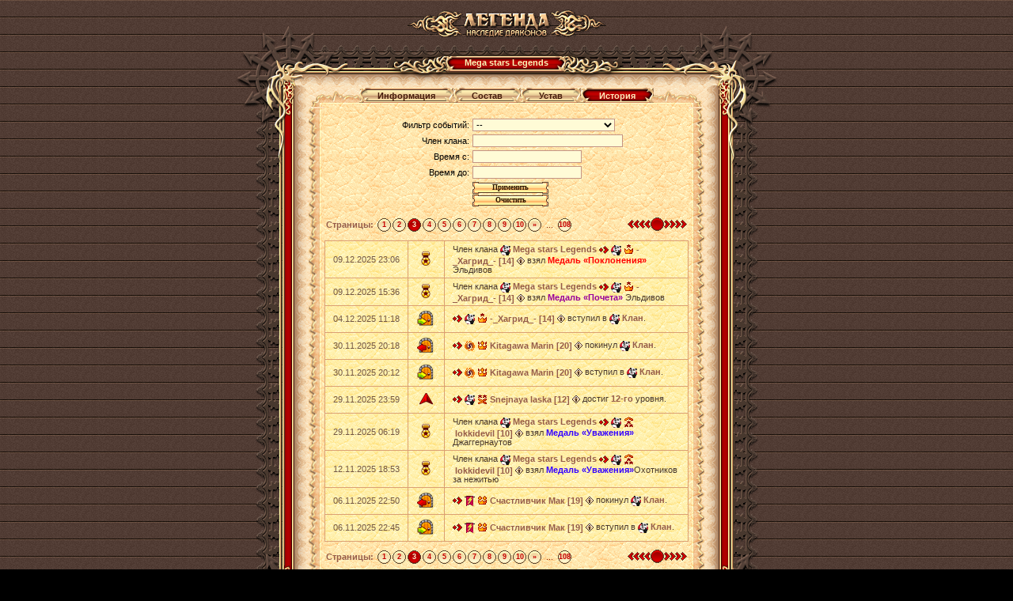

--- FILE ---
content_type: text/html;charset=UTF-8
request_url: https://w2.dwar.ru/clan_info.php?clan_id=5909&mode=history&&page=2
body_size: 5933
content:
<!doctype html>
<html>
<head>
	<title>Информация о клане: Mega stars Legends</title>
	
	<meta http-equiv="Content-Type" content="text/html; charset=UTF-8" />
	
	<link rel="stylesheet" type="text/css" href="style/main.css?ux=1768479607">
	<link rel="stylesheet" type="text/css" href="style/opt.css?ux=1559206926">
	<link rel="stylesheet" type="text/css" href="images/locale/ru/alt.css">
	
	    <script type="text/javascript" src="js/jquery-ui.js?ux=1384945292"></script>
	<script type="text/javascript" src="js/common.js?ux=1768479607"></script>
	<script type="text/javascript" src="js/pager.js?ux=1768479608"></script>
	<script type="text/javascript" src="js/ac_runactivecontent.js?ux=1422035967"></script>
	
</head>
<body class="bg2 regcolor normal-doctype" topmargin="0" leftmargin="0">
		<table width="100%" height="100%" cellpadding="0" cellspacing="0" border="0">
		<tbody>
			<tr>
				<td align="center" valign="top">
					<table height="10%" width="610" border="0" cellspacing="0" cellpadding="0" align="center">
						<tbody>
							<tr>
								<td>
									<h1 class="ext-logo">
										<a href="/"><img src="images/locale/ru/images/logo-info-head.gif" alt="Онлайн игра Легенда: Наследие Драконов" border="0" class="logo-main"></a>
									</h1>
								</td>
							</tr>
			
							<tr>
								<td>
									<div class="common-block common-block__red">
										<div class="corner-tl"></div>
										<div class="corner-tr"></div>
										<div class="corner-bl"></div>
										<div class="corner-br"></div>
									
										<div class="bg-t">
											<div class="common-header common-header__small">
												<div class="h-inner">
													<div class="h-txt">
														Mega stars Legends													</div>
												</div>
											</div>
										</div>
									
										<div class="bg-l">
											<div class="bg-r">
												<div class="bg-inner">
													<div class="bg-inner-l">
														<div class="bg-inner-r">
															<div class="bg-inner-t">
																<div class="bg-inner-b">
																	<div class="common-content">
																		<table width="500" height="100%" border="0" cellspacing="0" cellpadding="0">
																			<tbody>
																				<tr height="22">
																					<td width="20" align="right" valign="bottom"><img src="images/tbl-shp_sml-corner-top-left.gif" width="20" height="22" alt=""></td>
																					<td class="tbl-shp_sml-top" valign="top" align="center">
																						<table border="0" cellspacing="0" cellpadding="0" style="position: relative; top: -2px;">
																							<tbody>
																								<tr height="21">
																																																				<td width="19" valign="top"><img ID="left_news" src="images/btn-left1.png" width="19" height="21" alt=""><br></td>
																											<td align="center" style="background: url('images/btn-cent1.png') repeat-x top; padding: 0 4px 3px;" title="Информация"><a href="clan_info.php?clan_id=5909&mode=news" class="btn_1" style="white-space: nowrap;">Информация</a></td>
																											<td width="19" valign="top"><img ID="right_news" src="images/btn-right1.png" width="19" height="21" alt=""><br></td>
																																																				<td width="19" valign="top"><img ID="left_members" src="images/btn-left1.png" width="19" height="21" alt=""><br></td>
																											<td align="center" style="background: url('images/btn-cent1.png') repeat-x top; padding: 0 4px 3px;" title=""><a href="clan_info.php?clan_id=5909&mode=members" class="btn_1" style="white-space: nowrap;">Состав</a></td>
																											<td width="19" valign="top"><img ID="right_members" src="images/btn-right1.png" width="19" height="21" alt=""><br></td>
																																																				<td width="19" valign="top"><img ID="left_law" src="images/btn-left1.png" width="19" height="21" alt=""><br></td>
																											<td align="center" style="background: url('images/btn-cent1.png') repeat-x top; padding: 0 4px 3px;" title=""><a href="clan_info.php?clan_id=5909&mode=law" class="btn_1" style="white-space: nowrap;">Устав</a></td>
																											<td width="19" valign="top"><img ID="right_law" src="images/btn-right1.png" width="19" height="21" alt=""><br></td>
																																																				<td width="19" valign="top"><img ID="left_history" src="images/btn-left2.png" width="19" height="21" alt=""><br></td>
																											<td align="center" style="background: url('images/btn-cent2.png') repeat-x top; padding: 0 4px 3px;" title=""><a href="clan_info.php?clan_id=5909&mode=history" class="btn_2" style="white-space: nowrap;">История</a></td>
																											<td width="19" valign="top"><img ID="right_history" src="images/btn-right2.png" width="19" height="21" alt=""><br></td>
																																																	</tr>
																							</tbody>
																						</table>
																					</td>
																					<td width="20" align="left" valign="bottom"><img src="images/tbl-shp_sml-corner-top-right.gif" width="20" height="22" alt=""></td>
																				</tr>
																				<tr>
																					<td class="tbl-usi_left">&nbsp;</td>
																					<td class="tbl-usi_bg" valign="top" align="center" style="padding: 0 0 3px;">
																							<script type="text/javascript" src="js/jquery-ui.js?ux=1384945292"></script>
	<script>
			var datepicker_cfg = {"maxDate":"2026-01-16","dateFormat":"yy-mm-dd","numberOfMonths":1,"changeMonth":true,"changeYear":true,"monthNamesShort":["Янв","Фев","Мар","Апр","Май","Июн","Июл","Авг","Сен","Окт","Ноя","Дек"],"monthNames":["Январь","Февраль","Март","Апрель","Май","Июнь","Июль","Август","Сентябрь","Октрябрь","Ноябрь","Декабрь"],"nextText":"След","prevText":"Пред","showMonthAfterYear":true,"dayNamesMin":["Вс","Пн","Вт","Ср","Чт","Пт","Сб"],"firstDay":1};
			
			$(document).ready(function () {
				$('#filter_start').datepicker($.extend(datepicker_cfg, {
					minDate: '1970-01-01',
					onClose: function( selectedDate ) {
					  $("#filter_end").datepicker( "option", "minDate", selectedDate );
					}
				}));
				
				$( "#filter_end" ).datepicker($.extend(datepicker_cfg, {
					defaultDate: '2026-01-16',
					onClose: function (selectedDate) {
					  $("#filter_start").datepicker("option", "maxDate", selectedDate);
					}
				}));
											});
		</script>
		<form action="" method="post" class="clan-history-filter">
		<table width="370px">
			<tr>
				<td width="50%" align="right">
					<label for="event_filter">Фильтр событий:</label>
				</td>
				<td width="50%" align="left">
					<select name="filter[type]" id="event_filter" class="dbgl2 brd w100">
						<option value="0">--</option>
						<option value="1"  >Вступление игрока в клан</option><option value="2"  >Выход игрока из клана</option><option value="5"  >Взятие членом клана уровня</option><option value="6"  >Взятие членом клана звания</option><option value="7"  >Достижение репутации</option><option value="25"  >Взятие кланом уровня</option><option value="10"  >Взятие кланом звания</option><option value="9"  >Взятие кланом ступени клана</option><option value="15"  >Взятие членом клана медали</option><option value="11"  >Свадьба участника клана</option><option value="12"  >Развод участника клана</option><option value="13"  >Победа в клановой битве</option><option value="14"  >Поражение в клановой битве</option><option value="16"  >Смена главы клана</option><option value="17"  >Вступление клана в альянс</option><option value="18"  >Выход клана из альянса</option><option value="19"  >Создание альянса</option><option value="20"  >Победа в бою за крепость</option><option value="21"  >Поражение в бою за крепость</option><option value="22"  >Получение достижения</option><option value="3"  >Постройка здания</option>					</select>
				</td>
			</tr>
			<tr>
				<td align="right">
					<label for="filter_member">Член клана:</label>
				</td>
				<td align="left">
					<input id="filter_member" name="filter[member]" value="" class="dbgl2 brd w100 p4h" />
				</td>
			</tr>
			<tr>
				<td align="right">
					<label for="filter_start">Время с:</label>
				</td>
				<td align="left">		<input id="filter_start" name="filter[start_date]" class="dbgl2 brd p4h" size="20" />
	</td>
			</tr>
			<tr>
				<td align="right">
					<label for="filter_end">Время до:</label>
				</td>
				<td align="left">		<input id="filter_end" name="filter[end_date]" class="dbgl2 brd p4h" size="20" />
	</td>
			</tr>
			<tr>
				<td align="right">&nbsp;</td>
				<td align="left">
					<b class="butt2 doctype pointer pointer"><b><input value="Применить" type="submit" onClick="if(document._submit)return false;document._submit=true;"  style="width: 80px;"></b></b><b class="butt2 doctype pointer pointer"><b><input value="Очистить" type="submit" onClick="if(document._submit)return false;document._submit=true;"  style="width: 80px;" name="filter[clear]"></b></b>				</td>
			</tr>
		</table>
		</div>
	</form>
	
		
	<div class="clan-history-pager">
	<table border=0 cellpadding=0 cellspacing=0 class="pg w100"><tr><td class="b" width=10><nobr>Страницы:&nbsp;</nobr></td><td class="pg-inact"><a href="clan_info.php?clan_id=5909&mode=history&&page=0" class="pg-inact_lnk">1</a></td><td class="pg-inact"><a href="clan_info.php?clan_id=5909&mode=history&&page=1" class="pg-inact_lnk">2</a></td><td class="pg-act"><a href="clan_info.php?clan_id=5909&mode=history&&page=2" class="pg-act_lnk">3</a></td><td class="pg-inact"><a href="clan_info.php?clan_id=5909&mode=history&&page=3" class="pg-inact_lnk">4</a></td><td class="pg-inact"><a href="clan_info.php?clan_id=5909&mode=history&&page=4" class="pg-inact_lnk">5</a></td><td class="pg-inact"><a href="clan_info.php?clan_id=5909&mode=history&&page=5" class="pg-inact_lnk">6</a></td><td class="pg-inact"><a href="clan_info.php?clan_id=5909&mode=history&&page=6" class="pg-inact_lnk">7</a></td><td class="pg-inact"><a href="clan_info.php?clan_id=5909&mode=history&&page=7" class="pg-inact_lnk">8</a></td><td class="pg-inact"><a href="clan_info.php?clan_id=5909&mode=history&&page=8" class="pg-inact_lnk">9</a></td><td class="pg-inact"><a href="clan_info.php?clan_id=5909&mode=history&&page=9" class="pg-inact_lnk">10</a></td><td class="pg-inact"><a href="clan_info.php?clan_id=5909&mode=history&&page=10" class="pg-inact_lnk">&raquo;</a></td><td width=17>...</td><td class="pg-inact"><a href="clan_info.php?clan_id=5909&mode=history&&page=107" class="pg-inact_lnk">108</a></td><td style="text-align: left;"></td><td width="1%" style="text-align:right" nowrap><a href="clan_info.php?clan_id=5909&mode=history&&page=1"><img src="/images/p-left-red.gif" border=0 width=29 height=17 title="Предыдущая"></a><img src="/images/pg-act.gif" border=0 width=17 height=17><a href="clan_info.php?clan_id=5909&mode=history&&page=3"><img src="/images/p-right-red.gif" border=0 width=29 height=17 title="Следующая"></a></td></tr></table>	</div>
	
	<table class="coll w100 p10h p4v brd2 clan-history-table">
		
				<tr class="bg_l">
					<td width="10%" nowrap="nowrap" class="text-brown">09.12.2025 23:06</td>
					<td width="20" align="center" nowrap="nowrap"><img src="/images/clan_annals/memorial-icon-awards.png" alt="Взятие членом клана медали"/></td>
					<td><span class="text-dark-brown">Член клана <a title="Mega stars Legends" href="#" onClick="showClanInfo('5909_2'); return false;"><img src="/images/data/clans/15727811205979_1579353.gif" border=0 width=13 height=13 align="absmiddle"></a>&nbsp;<b>Mega stars Legends</b> <a href="#" onClick="userPrvTag('-_Хагрид_-');return false;" title="Приватное сообщение"><img src="/images/users-arrow.gif" border=0 width=12 height=10 align="absmiddle"></a>&nbsp;<a href="#" onClick="showClanInfo('5909_2');return false;" title="Mega stars Legends"><img src="https://w2.dwar.ru/images/data/clans/15727811205979_1579353.gif" border=0 width=13 height=13 align="absmiddle"></a>&nbsp;<img src="/images/ranks/rank14.gif" align="absmiddle" title="Повелитель" style="position: relative; top: -1px; width: 13px; height: 13px; border: 0;">&nbsp;<a  style="position: relative; top: 1px;"><b onClick="userToTag('-_Хагрид_-');return false;" title="Персональное сообщение" style="cursor:hand;">-_Хагрид_-&nbsp;[14]</b></a>&nbsp;<a href="#" onClick="showUserInfo('-_Хагрид_-', 'https://w2.dwar.ru/');return false;" title="Информация о персонаже"><img src="/images/player_info.gif" border=0 width=10 height=10 align="absmiddle"></a> взял <a class="artifact_info b macros_artifact_quality4" href="/artifact_info.php?artikul_id=4769"  onClick="showArtifactInfo(false,4769);return false;">Медаль «Поклонения»</a> Эльдивов</span></td>
				</tr>
				<tr class="bg_l">
					<td width="10%" nowrap="nowrap" class="text-brown">09.12.2025 15:36</td>
					<td width="20" align="center" nowrap="nowrap"><img src="/images/clan_annals/memorial-icon-awards.png" alt="Взятие членом клана медали"/></td>
					<td><span class="text-dark-brown">Член клана <a title="Mega stars Legends" href="#" onClick="showClanInfo('5909_2'); return false;"><img src="/images/data/clans/15727811205979_1579353.gif" border=0 width=13 height=13 align="absmiddle"></a>&nbsp;<b>Mega stars Legends</b> <a href="#" onClick="userPrvTag('-_Хагрид_-');return false;" title="Приватное сообщение"><img src="/images/users-arrow.gif" border=0 width=12 height=10 align="absmiddle"></a>&nbsp;<a href="#" onClick="showClanInfo('5909_2');return false;" title="Mega stars Legends"><img src="https://w2.dwar.ru/images/data/clans/15727811205979_1579353.gif" border=0 width=13 height=13 align="absmiddle"></a>&nbsp;<img src="/images/ranks/rank14.gif" align="absmiddle" title="Повелитель" style="position: relative; top: -1px; width: 13px; height: 13px; border: 0;">&nbsp;<a  style="position: relative; top: 1px;"><b onClick="userToTag('-_Хагрид_-');return false;" title="Персональное сообщение" style="cursor:hand;">-_Хагрид_-&nbsp;[14]</b></a>&nbsp;<a href="#" onClick="showUserInfo('-_Хагрид_-', 'https://w2.dwar.ru/');return false;" title="Информация о персонаже"><img src="/images/player_info.gif" border=0 width=10 height=10 align="absmiddle"></a> взял <a class="artifact_info b macros_artifact_quality3" href="/artifact_info.php?artikul_id=4768"  onClick="showArtifactInfo(false,4768);return false;">Медаль «Почета»</a> Эльдивов</span></td>
				</tr>
				<tr class="bg_l">
					<td width="10%" nowrap="nowrap" class="text-brown">04.12.2025 11:18</td>
					<td width="20" align="center" nowrap="nowrap"><img src="/images/clan_annals/memorial-icon-join.png" alt="Вступление игрока в клан"/></td>
					<td><span class="text-dark-brown"><a href="#" onClick="userPrvTag('-_Хагрид_-');return false;" title="Приватное сообщение"><img src="/images/users-arrow.gif" border=0 width=12 height=10 align="absmiddle"></a>&nbsp;<a href="#" onClick="showClanInfo('5909_2');return false;" title="Mega stars Legends"><img src="https://w2.dwar.ru/images/data/clans/15727811205979_1579353.gif" border=0 width=13 height=13 align="absmiddle"></a>&nbsp;<img src="/images/ranks/rank14.gif" align="absmiddle" title="Повелитель" style="position: relative; top: -1px; width: 13px; height: 13px; border: 0;">&nbsp;<a  style="position: relative; top: 1px;"><b onClick="userToTag('-_Хагрид_-');return false;" title="Персональное сообщение" style="cursor:hand;">-_Хагрид_-&nbsp;[14]</b></a>&nbsp;<a href="#" onClick="showUserInfo('-_Хагрид_-', 'https://w2.dwar.ru/');return false;" title="Информация о персонаже"><img src="/images/player_info.gif" border=0 width=10 height=10 align="absmiddle"></a> вступил в <a title="Клан" href="#" onClick="showClanInfo('5909_2'); return false;"><img src="/images/data/clans/15727811205979_1579353.gif" border=0 width=13 height=13 align="absmiddle"></a>&nbsp;<b>Клан</b>.</span></td>
				</tr>
				<tr class="bg_l">
					<td width="10%" nowrap="nowrap" class="text-brown">30.11.2025 20:18</td>
					<td width="20" align="center" nowrap="nowrap"><img src="/images/clan_annals/memorial-icon-leave.png" alt="Выход игрока из клана"/></td>
					<td><span class="text-dark-brown"><a href="#" onClick="userPrvTag('Kitagawa Marin');return false;" title="Приватное сообщение"><img src="/images/users-arrow.gif" border=0 width=12 height=10 align="absmiddle"></a>&nbsp;<a href="#" onClick="showClanInfo('2589_2');return false;" title="Reborn"><img src="https://w2.dwar.ru/images/data/clans/94001126cc.gif" border=0 width=13 height=13 align="absmiddle"></a>&nbsp;<img src="/images/ranks/rank19.gif" align="absmiddle" title="Избранник богов" style="position: relative; top: -1px; width: 13px; height: 13px; border: 0;">&nbsp;<a  style="position: relative; top: 1px;"><b onClick="userToTag('Kitagawa Marin');return false;" title="Персональное сообщение" style="cursor:hand;">Kitagawa Marin&nbsp;[20]</b></a>&nbsp;<a href="#" onClick="showUserInfo('Kitagawa Marin', 'https://w2.dwar.ru/');return false;" title="Информация о персонаже"><img src="/images/player_info.gif" border=0 width=10 height=10 align="absmiddle"></a> покинул <a title="Клан" href="#" onClick="showClanInfo('5909_2'); return false;"><img src="/images/data/clans/15727811205979_1579353.gif" border=0 width=13 height=13 align="absmiddle"></a>&nbsp;<b>Клан</b>.</span></td>
				</tr>
				<tr class="bg_l">
					<td width="10%" nowrap="nowrap" class="text-brown">30.11.2025 20:12</td>
					<td width="20" align="center" nowrap="nowrap"><img src="/images/clan_annals/memorial-icon-join.png" alt="Вступление игрока в клан"/></td>
					<td><span class="text-dark-brown"><a href="#" onClick="userPrvTag('Kitagawa Marin');return false;" title="Приватное сообщение"><img src="/images/users-arrow.gif" border=0 width=12 height=10 align="absmiddle"></a>&nbsp;<a href="#" onClick="showClanInfo('2589_2');return false;" title="Reborn"><img src="https://w2.dwar.ru/images/data/clans/94001126cc.gif" border=0 width=13 height=13 align="absmiddle"></a>&nbsp;<img src="/images/ranks/rank19.gif" align="absmiddle" title="Избранник богов" style="position: relative; top: -1px; width: 13px; height: 13px; border: 0;">&nbsp;<a  style="position: relative; top: 1px;"><b onClick="userToTag('Kitagawa Marin');return false;" title="Персональное сообщение" style="cursor:hand;">Kitagawa Marin&nbsp;[20]</b></a>&nbsp;<a href="#" onClick="showUserInfo('Kitagawa Marin', 'https://w2.dwar.ru/');return false;" title="Информация о персонаже"><img src="/images/player_info.gif" border=0 width=10 height=10 align="absmiddle"></a> вступил в <a title="Клан" href="#" onClick="showClanInfo('5909_2'); return false;"><img src="/images/data/clans/15727811205979_1579353.gif" border=0 width=13 height=13 align="absmiddle"></a>&nbsp;<b>Клан</b>.</span></td>
				</tr>
				<tr class="bg_l">
					<td width="10%" nowrap="nowrap" class="text-brown">29.11.2025 23:59</td>
					<td width="20" align="center" nowrap="nowrap"><img src="/images/clan_annals/memorial-icon-levelup.png" alt="Взятие членом клана уровня"/></td>
					<td><span class="text-dark-brown"><a href="#" onClick="userPrvTag('Snejnaya laska');return false;" title="Приватное сообщение"><img src="/images/users-arrow.gif" border=0 width=12 height=10 align="absmiddle"></a>&nbsp;<a href="#" onClick="showClanInfo('5909_2');return false;" title="Mega stars Legends"><img src="https://w2.dwar.ru/images/data/clans/15727811205979_1579353.gif" border=0 width=13 height=13 align="absmiddle"></a>&nbsp;<img src="/images/ranks/rank12.gif" align="absmiddle" title="Вершитель" style="position: relative; top: -1px; width: 13px; height: 13px; border: 0;">&nbsp;<a  style="position: relative; top: 1px;"><b onClick="userToTag('Snejnaya laska');return false;" title="Персональное сообщение" style="cursor:hand;">Snejnaya laska&nbsp;[12]</b></a>&nbsp;<a href="#" onClick="showUserInfo('Snejnaya laska', 'https://w2.dwar.ru/');return false;" title="Информация о персонаже"><img src="/images/player_info.gif" border=0 width=10 height=10 align="absmiddle"></a> достиг <b>12-го</b> уровня.</span></td>
				</tr>
				<tr class="bg_l">
					<td width="10%" nowrap="nowrap" class="text-brown">29.11.2025 06:19</td>
					<td width="20" align="center" nowrap="nowrap"><img src="/images/clan_annals/memorial-icon-awards.png" alt="Взятие членом клана медали"/></td>
					<td><span class="text-dark-brown">Член клана <a title="Mega stars Legends" href="#" onClick="showClanInfo('5909_2'); return false;"><img src="/images/data/clans/15727811205979_1579353.gif" border=0 width=13 height=13 align="absmiddle"></a>&nbsp;<b>Mega stars Legends</b> <a href="#" onClick="userPrvTag('lokkidevil');return false;" title="Приватное сообщение"><img src="/images/users-arrow.gif" border=0 width=12 height=10 align="absmiddle"></a>&nbsp;<a href="#" onClick="showClanInfo('5909_2');return false;" title="Mega stars Legends"><img src="https://w2.dwar.ru/images/data/clans/15727811205979_1579353.gif" border=0 width=13 height=13 align="absmiddle"></a>&nbsp;<img src="/images/ranks/rank9.gif" align="absmiddle" title="Герой" style="position: relative; top: -1px; width: 13px; height: 13px; border: 0;">&nbsp;<a  style="position: relative; top: 1px;"><b onClick="userToTag('lokkidevil');return false;" title="Персональное сообщение" style="cursor:hand;">lokkidevil&nbsp;[10]</b></a>&nbsp;<a href="#" onClick="showUserInfo('lokkidevil', 'https://w2.dwar.ru/');return false;" title="Информация о персонаже"><img src="/images/player_info.gif" border=0 width=10 height=10 align="absmiddle"></a> взял <a class="artifact_info b macros_artifact_quality2" href="/artifact_info.php?artikul_id=3648"  onClick="showArtifactInfo(false,3648);return false;">Медаль «Уважения»</a> Джаггернаутов</span></td>
				</tr>
				<tr class="bg_l">
					<td width="10%" nowrap="nowrap" class="text-brown">12.11.2025 18:53</td>
					<td width="20" align="center" nowrap="nowrap"><img src="/images/clan_annals/memorial-icon-awards.png" alt="Взятие членом клана медали"/></td>
					<td><span class="text-dark-brown">Член клана <a title="Mega stars Legends" href="#" onClick="showClanInfo('5909_2'); return false;"><img src="/images/data/clans/15727811205979_1579353.gif" border=0 width=13 height=13 align="absmiddle"></a>&nbsp;<b>Mega stars Legends</b> <a href="#" onClick="userPrvTag('lokkidevil');return false;" title="Приватное сообщение"><img src="/images/users-arrow.gif" border=0 width=12 height=10 align="absmiddle"></a>&nbsp;<a href="#" onClick="showClanInfo('5909_2');return false;" title="Mega stars Legends"><img src="https://w2.dwar.ru/images/data/clans/15727811205979_1579353.gif" border=0 width=13 height=13 align="absmiddle"></a>&nbsp;<img src="/images/ranks/rank9.gif" align="absmiddle" title="Герой" style="position: relative; top: -1px; width: 13px; height: 13px; border: 0;">&nbsp;<a  style="position: relative; top: 1px;"><b onClick="userToTag('lokkidevil');return false;" title="Персональное сообщение" style="cursor:hand;">lokkidevil&nbsp;[10]</b></a>&nbsp;<a href="#" onClick="showUserInfo('lokkidevil', 'https://w2.dwar.ru/');return false;" title="Информация о персонаже"><img src="/images/player_info.gif" border=0 width=10 height=10 align="absmiddle"></a> взял <a class="artifact_info b macros_artifact_quality2" href="/artifact_info.php?artikul_id=1858"  onClick="showArtifactInfo(false,1858);return false;">Медаль «Уважения»</a>Охотников за нежитью</span></td>
				</tr>
				<tr class="bg_l">
					<td width="10%" nowrap="nowrap" class="text-brown">06.11.2025 22:50</td>
					<td width="20" align="center" nowrap="nowrap"><img src="/images/clan_annals/memorial-icon-leave.png" alt="Выход игрока из клана"/></td>
					<td><span class="text-dark-brown"><a href="#" onClick="userPrvTag('Счастливчик Мак');return false;" title="Приватное сообщение"><img src="/images/users-arrow.gif" border=0 width=12 height=10 align="absmiddle"></a>&nbsp;<a href="#" onClick="showClanInfo('181_2');return false;" title="Pure heavens Brilliance"><img src="https://w2.dwar.ru/images/data/clans/3933688.gif" border=0 width=13 height=13 align="absmiddle"></a>&nbsp;<img src="/images/ranks/rank18.gif" align="absmiddle" title="Триумфатор " style="position: relative; top: -1px; width: 13px; height: 13px; border: 0;">&nbsp;<a  style="position: relative; top: 1px;"><b onClick="userToTag('Счастливчик Мак');return false;" title="Персональное сообщение" style="cursor:hand;">Счастливчик Мак&nbsp;[19]</b></a>&nbsp;<a href="#" onClick="showUserInfo('Счастливчик Мак', 'https://w2.dwar.ru/');return false;" title="Информация о персонаже"><img src="/images/player_info.gif" border=0 width=10 height=10 align="absmiddle"></a> покинул <a title="Клан" href="#" onClick="showClanInfo('5909_2'); return false;"><img src="/images/data/clans/15727811205979_1579353.gif" border=0 width=13 height=13 align="absmiddle"></a>&nbsp;<b>Клан</b>.</span></td>
				</tr>
				<tr class="bg_l">
					<td width="10%" nowrap="nowrap" class="text-brown">06.11.2025 22:45</td>
					<td width="20" align="center" nowrap="nowrap"><img src="/images/clan_annals/memorial-icon-join.png" alt="Вступление игрока в клан"/></td>
					<td><span class="text-dark-brown"><a href="#" onClick="userPrvTag('Счастливчик Мак');return false;" title="Приватное сообщение"><img src="/images/users-arrow.gif" border=0 width=12 height=10 align="absmiddle"></a>&nbsp;<a href="#" onClick="showClanInfo('181_2');return false;" title="Pure heavens Brilliance"><img src="https://w2.dwar.ru/images/data/clans/3933688.gif" border=0 width=13 height=13 align="absmiddle"></a>&nbsp;<img src="/images/ranks/rank18.gif" align="absmiddle" title="Триумфатор " style="position: relative; top: -1px; width: 13px; height: 13px; border: 0;">&nbsp;<a  style="position: relative; top: 1px;"><b onClick="userToTag('Счастливчик Мак');return false;" title="Персональное сообщение" style="cursor:hand;">Счастливчик Мак&nbsp;[19]</b></a>&nbsp;<a href="#" onClick="showUserInfo('Счастливчик Мак', 'https://w2.dwar.ru/');return false;" title="Информация о персонаже"><img src="/images/player_info.gif" border=0 width=10 height=10 align="absmiddle"></a> вступил в <a title="Клан" href="#" onClick="showClanInfo('5909_2'); return false;"><img src="/images/data/clans/15727811205979_1579353.gif" border=0 width=13 height=13 align="absmiddle"></a>&nbsp;<b>Клан</b>.</span></td>
				</tr>	</table>
	
	<div class="clan-history-pager">
	<table border=0 cellpadding=0 cellspacing=0 class="pg w100"><tr><td class="b" width=10><nobr>Страницы:&nbsp;</nobr></td><td class="pg-inact"><a href="clan_info.php?clan_id=5909&mode=history&&page=0" class="pg-inact_lnk">1</a></td><td class="pg-inact"><a href="clan_info.php?clan_id=5909&mode=history&&page=1" class="pg-inact_lnk">2</a></td><td class="pg-act"><a href="clan_info.php?clan_id=5909&mode=history&&page=2" class="pg-act_lnk">3</a></td><td class="pg-inact"><a href="clan_info.php?clan_id=5909&mode=history&&page=3" class="pg-inact_lnk">4</a></td><td class="pg-inact"><a href="clan_info.php?clan_id=5909&mode=history&&page=4" class="pg-inact_lnk">5</a></td><td class="pg-inact"><a href="clan_info.php?clan_id=5909&mode=history&&page=5" class="pg-inact_lnk">6</a></td><td class="pg-inact"><a href="clan_info.php?clan_id=5909&mode=history&&page=6" class="pg-inact_lnk">7</a></td><td class="pg-inact"><a href="clan_info.php?clan_id=5909&mode=history&&page=7" class="pg-inact_lnk">8</a></td><td class="pg-inact"><a href="clan_info.php?clan_id=5909&mode=history&&page=8" class="pg-inact_lnk">9</a></td><td class="pg-inact"><a href="clan_info.php?clan_id=5909&mode=history&&page=9" class="pg-inact_lnk">10</a></td><td class="pg-inact"><a href="clan_info.php?clan_id=5909&mode=history&&page=10" class="pg-inact_lnk">&raquo;</a></td><td width=17>...</td><td class="pg-inact"><a href="clan_info.php?clan_id=5909&mode=history&&page=107" class="pg-inact_lnk">108</a></td><td style="text-align: left;"></td><td width="1%" style="text-align:right" nowrap><a href="clan_info.php?clan_id=5909&mode=history&&page=1"><img src="/images/p-left-red.gif" border=0 width=29 height=17 title="Предыдущая"></a><img src="/images/pg-act.gif" border=0 width=17 height=17><a href="clan_info.php?clan_id=5909&mode=history&&page=3"><img src="/images/p-right-red.gif" border=0 width=29 height=17 title="Следующая"></a></td></tr></table>	</div>
																					</td>
																					<td class="tbl-usi_right">&nbsp;</td>
																				</tr>
																				<tr height="18">
																					<td width="20" align="right" valign="top"><img src="images/tbl-shp_sml-corner-bottom-left.gif" width="20" height="18" alt=""></td>
																					<td class="tbl-shp_sml-bottom" valign="top" align="center">&nbsp;</td>
																					<td width="20" align="left" valign="top"><img src="images/tbl-shp_sml-corner-bottom-right.gif" width="20" height="18" alt=""></td>
																				</tr>
																			</tbody>
																		</table>
																	</div>
																</div>
															</div>
														</div>
													</div>
												</div>
											</div>
										</div>
										
										<div class="bg-b"></div>
									</div>
								</td>
							</tr>
						</tbody>
					</table>
				</td>
			</tr>
			
			<tr>
				<td align="center">
					<div style="position: absolute; top: -10000px; left: -10000px;"><!-- Rating Mail.ru counter -->
<script type="text/javascript">
var _tmr = window._tmr || (window._tmr = []);
_tmr.push({id: "3187103", type: "pageView", start: (new Date()).getTime()});
_tmr.push({ type: 'setUserID', userid: "0" });
(function (d, w, id) {
  if (d.getElementById(id)) return;
  var ts = d.createElement("script"); ts.type = "text/javascript"; ts.async = true; ts.id = id;
  ts.src = (d.location.protocol == "https:" ? "https:" : "http:")+"//top-fwz1.mail.ru/js/code.js";
  var f = function () {var s = d.getElementsByTagName("script")[0]; s.parentNode.insertBefore(ts, s);};
  if (w.opera == "[object Opera]") { d.addEventListener("DOMContentLoaded", f, false); } else { f(); }
})(document, window, "topmailru-code");
</script><noscript><div>
<img src="https://top-fwz1.mail.ru/counter?id=3187103;js=na" style="border:0;position:absolute;left:-9999px;" alt="Top.Mail.Ru" />
</div></noscript>
<!-- //Rating Mail.ru counter --> 
<!-- Google Tag Manager -->
<script>(function(w,d,s,l,i){w[l]=w[l]||[];w[l].push({'gtm.start':
new Date().getTime(),event:'gtm.js'});var f=d.getElementsByTagName(s)[0],
j=d.createElement(s),dl=l!='dataLayer'?'&l='+l:'';j.async=true;j.src=
'https://www.googletagmanager.com/gtm.js?id='+i+dl;f.parentNode.insertBefore(j,f);
})(window,document,'script','dataLayer','GTM-KMVBJHVL');</script>
<!-- End Google Tag Manager -->
<!-- Google Tag Manager (noscript) -->
<noscript><iframe src="https://www.googletagmanager.com/ns.html?id=GTM-KMVBJHVL"
height="0" width="0" style="display:none;visibility:hidden"></iframe></noscript>
<!-- End Google Tag Manager (noscript) --> 
</div>				</td>
			</tr>
		</tbody>
	</table>
</body>
</html>

